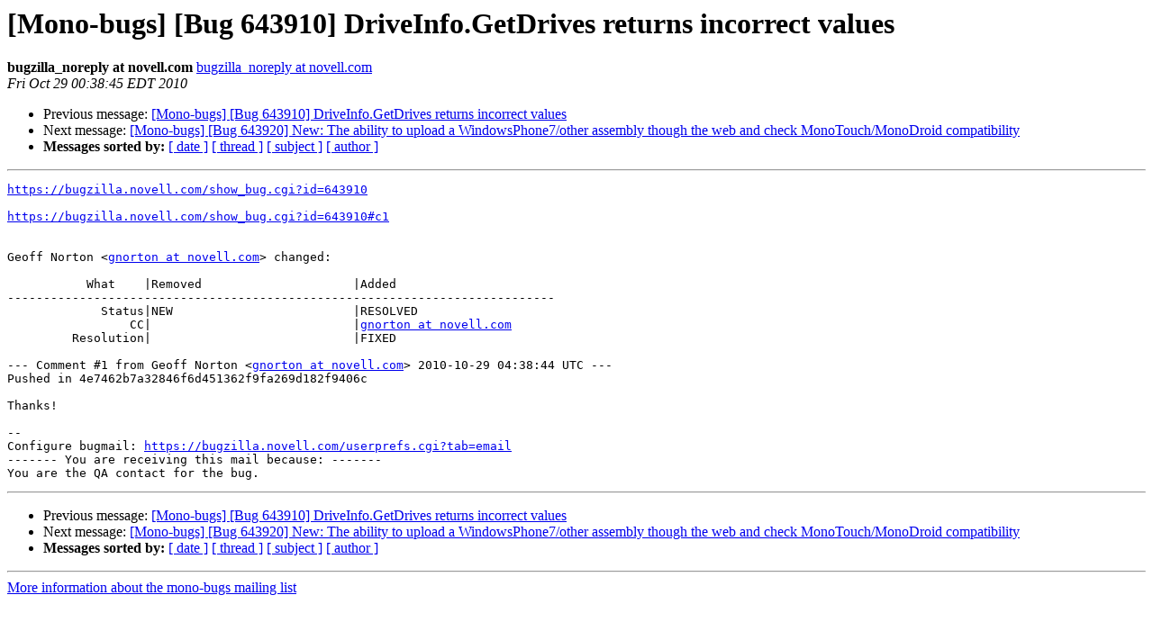

--- FILE ---
content_type: text/html; charset=utf-8
request_url: https://mono.github.io/mail-archives/mono-bugs/2010-October/105610.html
body_size: 922
content:
<!DOCTYPE HTML PUBLIC "-//W3C//DTD HTML 3.2//EN">
<HTML>
 <HEAD>
   <TITLE> [Mono-bugs] [Bug 643910] DriveInfo.GetDrives returns incorrect	values
   </TITLE>
   <LINK REL="Index" HREF="index.html" >
   <LINK REL="made" HREF="mailto:mono-bugs%40lists.ximian.com?Subject=%5BMono-bugs%5D%20%5BBug%20643910%5D%20DriveInfo.GetDrives%20returns%20incorrect%0A%09values&In-Reply-To=bug-643910-28286%40http.bugzilla.novell.com/">
   <META NAME="robots" CONTENT="index,nofollow">
   <META http-equiv="Content-Type" content="text/html; charset=us-ascii">
   <LINK REL="Previous"  HREF="105304.html">
   <LINK REL="Next"  HREF="104529.html">
 </HEAD>
 <BODY BGCOLOR="#ffffff">
   <H1>[Mono-bugs] [Bug 643910] DriveInfo.GetDrives returns incorrect	values</H1>
    <B>bugzilla_noreply at novell.com</B> 
    <A HREF="mailto:mono-bugs%40lists.ximian.com?Subject=%5BMono-bugs%5D%20%5BBug%20643910%5D%20DriveInfo.GetDrives%20returns%20incorrect%0A%09values&In-Reply-To=bug-643910-28286%40http.bugzilla.novell.com/"
       TITLE="[Mono-bugs] [Bug 643910] DriveInfo.GetDrives returns incorrect	values">bugzilla_noreply at novell.com
       </A><BR>
    <I>Fri Oct 29 00:38:45 EDT 2010</I>
    <P><UL>
        <LI>Previous message: <A HREF="105304.html">[Mono-bugs] [Bug 643910] DriveInfo.GetDrives returns incorrect	values
</A></li>
        <LI>Next message: <A HREF="104529.html">[Mono-bugs] [Bug 643920] New: The ability to upload a WindowsPhone7/other assembly though the web and check MonoTouch/MonoDroid compatibility
</A></li>
         <LI> <B>Messages sorted by:</B> 
              <a href="date.html#105610">[ date ]</a>
              <a href="thread.html#105610">[ thread ]</a>
              <a href="subject.html#105610">[ subject ]</a>
              <a href="author.html#105610">[ author ]</a>
         </LI>
       </UL>
    <HR>  
<!--beginarticle-->
<PRE>
<A HREF="https://bugzilla.novell.com/show_bug.cgi?id=643910">https://bugzilla.novell.com/show_bug.cgi?id=643910</A>

<A HREF="https://bugzilla.novell.com/show_bug.cgi?id=643910#c1">https://bugzilla.novell.com/show_bug.cgi?id=643910#c1</A>


Geoff Norton &lt;<A HREF="http://lists.ximian.com/mailman/listinfo/mono-bugs">gnorton at novell.com</A>&gt; changed:

           What    |Removed                     |Added
----------------------------------------------------------------------------
             Status|NEW                         |RESOLVED
                 CC|                            |<A HREF="http://lists.ximian.com/mailman/listinfo/mono-bugs">gnorton at novell.com</A>
         Resolution|                            |FIXED

--- Comment #1 from Geoff Norton &lt;<A HREF="http://lists.ximian.com/mailman/listinfo/mono-bugs">gnorton at novell.com</A>&gt; 2010-10-29 04:38:44 UTC ---
Pushed in 4e7462b7a32846f6d451362f9fa269d182f9406c

Thanks!

-- 
Configure bugmail: <A HREF="https://bugzilla.novell.com/userprefs.cgi?tab=email">https://bugzilla.novell.com/userprefs.cgi?tab=email</A>
------- You are receiving this mail because: -------
You are the QA contact for the bug.
</PRE>


<!--endarticle-->
    <HR>
    <P><UL>
        <!--threads-->
	<LI>Previous message: <A HREF="105304.html">[Mono-bugs] [Bug 643910] DriveInfo.GetDrives returns incorrect	values
</A></li>
	<LI>Next message: <A HREF="104529.html">[Mono-bugs] [Bug 643920] New: The ability to upload a WindowsPhone7/other assembly though the web and check MonoTouch/MonoDroid compatibility
</A></li>
         <LI> <B>Messages sorted by:</B> 
              <a href="date.html#105610">[ date ]</a>
              <a href="thread.html#105610">[ thread ]</a>
              <a href="subject.html#105610">[ subject ]</a>
              <a href="author.html#105610">[ author ]</a>
         </LI>
       </UL>

<hr>
<a href="http://lists.ximian.com/mailman/listinfo/mono-bugs">More information about the mono-bugs
mailing list</a><br>
</body></html>
